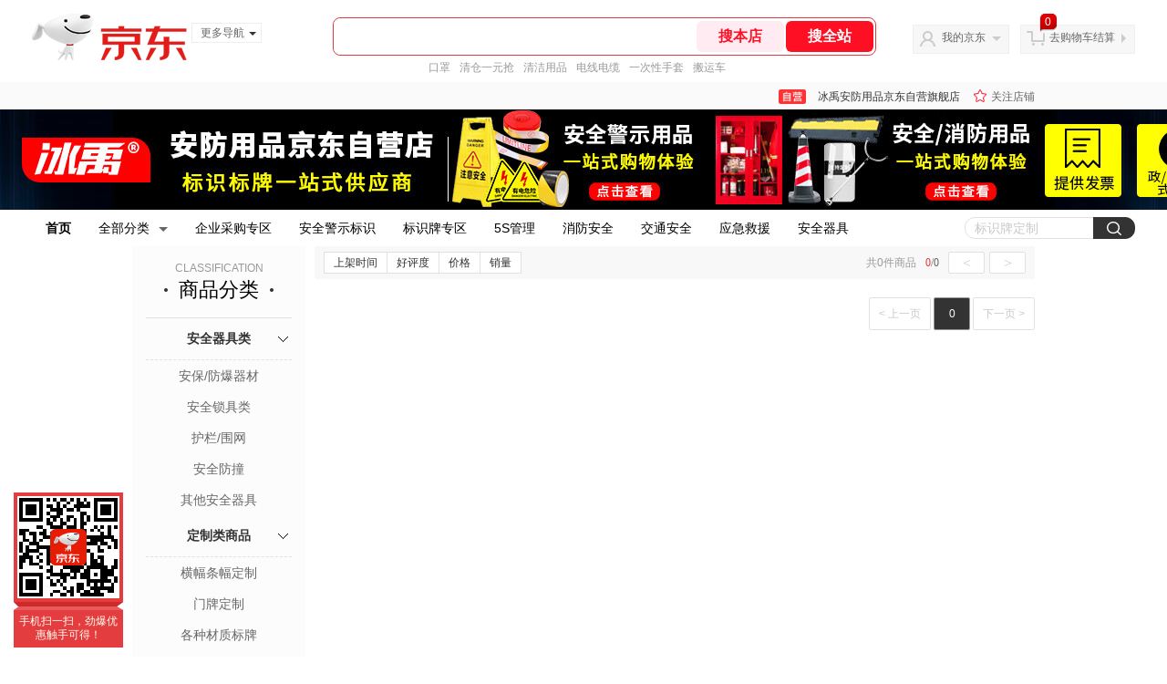

--- FILE ---
content_type: text/html;charset=utf-8
request_url: https://gia.jd.com/y.html?v=0.7117542570196511&o=mall.jd.com/view_search-1596078-23635485-99-1-24-1.html
body_size: 28
content:
var jd_risk_token_id='QMV2QYRU4AHLP6UMEXBKB465SGHY3RXKLJHCXZRSRCODUGW37547HACPQXXN25E7QLTFDSDZUDYSG';

--- FILE ---
content_type: text/plain;charset=UTF-8
request_url: https://api.m.jd.com/
body_size: 50
content:
{"alterationinfo":null,"appidStatuscode":0,"code":0,"dd":"","fixedinfo":null,"interval":300,"openall":1,"openalltouch":1,"processtype":1,"traceId":"6794332.78042.17688598223878249","whwswswws":"BApXWkn9K2_5AY2zs53zYzOiD32t8Ov4lBirEnzdo9xJ1MhKTc4-21LCZ3A"}

--- FILE ---
content_type: text/javascript;charset=utf-8
request_url: https://chat1.jd.com/api/checkChat?callback=jQuery6228008&shopId=1000307261&_=1768859820327
body_size: 187
content:
jQuery6228008({"code":0,"hasEntryGroup":0,"hotShop":false,"mock":false,"rank3":0,"seller":"冰禹安防用品京东自营旗舰店","shopId":1000307261,"subCode":0,"venderId":1000307261});

--- FILE ---
content_type: text/plain;charset=UTF-8
request_url: https://api.m.jd.com/
body_size: 68
content:
{"alterationinfo":null,"appidStatuscode":0,"code":0,"dd":"","fixedinfo":null,"interval":300,"openall":1,"openalltouch":1,"processtype":1,"traceId":"7793453.78042.17688598239241419","whwswswws":"BApXWlHlK2_5AY2zs53zYzOiD32t8Ov4lBirEnzdo9xJ1MhKTc4-28XS8jyquZ9BwceMB5qXSh0JL8MY"}